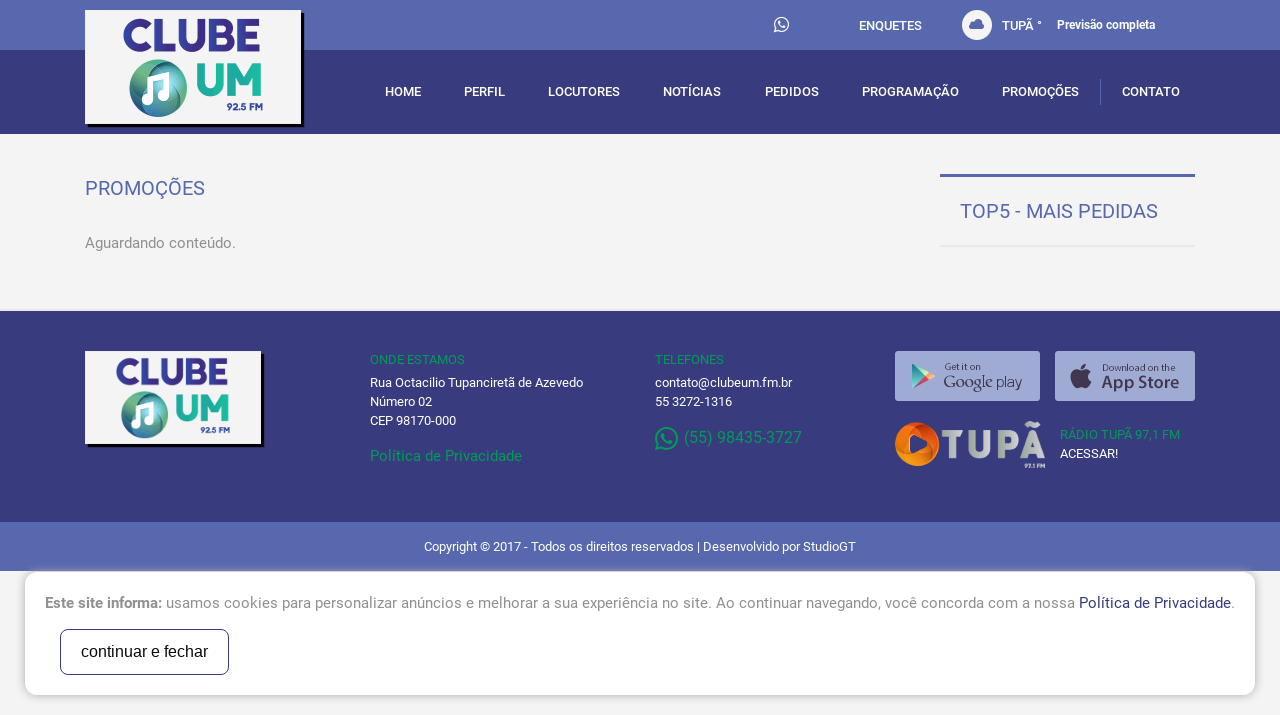

--- FILE ---
content_type: text/html; charset=UTF-8
request_url: https://clubeum.fm.br/promocoes/index?v=1685262894
body_size: 3830
content:
<html><head><base href="https://clubeum.fm.br/" /><meta http-equiv="Content-Type" content="text/html; charset=utf-8" /><meta http-equiv="X-UA-Compatible" content="IE=11" /><title>Rádio Clube Um - 92.5 MHz FM - Tupanciretã - RS</title><meta name="keywords" content="Rádio Clube Um FM 92,5 Fm Tupanciretã RS" /><meta name="description" content="Rádio Clube Um 92,5 do FM - Tupanciretã / RS " /><meta name="language" content="br" /><meta name="author" content="STUDIOGT - Desenvolvimento de sites - www.studiogt.com.br" /><meta name="copyright" content="" /><meta name="resource-type" content="" /><meta name="distribution" content="" /><meta name="doc-class" content="Completed" /><meta name="revisit-after" content="7 Days" /><meta name="robots" content="all" /><meta name="classification" content="" /><meta name="SKYPE_TOOLBAR" content="SKYPE_TOOLBAR_PARSER_COMPATIBLE" /><link rel="shortcut icon" href="favicon.ico?v=4" type="image/x-icon" /><meta charset="utf-8"><meta name="viewport" content="width=device-width, initial-scale=1.0, maximum-scale=1.0, user-scalable=no"><!-- *****  APLICAR PARA FACEBOOK - IMAGEM 150X150 **** --><meta property="og:title" content="Rádio Clube Um - 92.5 MHz FM - Tupanciretã - RS" /><meta property="og:description" content="Rádio Clube Um 92,5 do FM - Tupanciretã / RS " /><meta property="og:url" content="https://clubeum.fm.br/promocoes/index" /><meta property="og:image" content="https://clubeum.fm.br/static/img/logo.png" /><meta property="og:image:width" content=""/><meta property="og:image:height" content=""/><style type="text/css">
	.lazy {

		opacity: 0;
	}
</style><!-- CSS --><link rel="preload" as="style" href="static/css/foundation.min.css" ><link rel="preload" as="style" href="https://cdnjs.cloudflare.com/ajax/libs/fancybox/2.1.6/css/jquery.fancybox.min.css" ><link rel="preload" as="style" href="https://cdnjs.cloudflare.com/ajax/libs/slick-carousel/1.6.0/slick.min.css" ><link rel="preload" as="style" href="static/css/style.css" ><link rel="stylesheet" media="none" href="static/css/foundation.min.css" ><link rel="stylesheet" media="none" href="https://cdnjs.cloudflare.com/ajax/libs/fancybox/2.1.6/css/jquery.fancybox.min.css" ><link rel="stylesheet" media="none" href="https://cdnjs.cloudflare.com/ajax/libs/slick-carousel/1.6.0/slick.min.css" ><link rel="stylesheet" media="none" href="static/css/style.css" ><!-- Global site tag (gtag.js) - Google Analytics --><script async src="https://www.googletagmanager.com/gtag/js?id=UA-110894113-1"></script><script>
  window.dataLayer = window.dataLayer || [];
  function gtag(){dataLayer.push(arguments);}
  gtag('js', new Date());

  gtag('config', 'UA-110894113-1');
</script></head><body class="promocoesindex" style="visibility: hidden;"><div class="page-wrap"><div id="fb-root"></div><script>(function(d, s, id) {
  var js, fjs = d.getElementsByTagName(s)[0];
  if (d.getElementById(id)) return;
  js = d.createElement(s); js.id = id;
  js.src = "//connect.facebook.net/pt_BR/sdk.js#xfbml=1&version=v2.8";
  fjs.parentNode.insertBefore(js, fjs);
}(document, 'script', 'facebook-jssdk'));</script><header class="wrap-header show-for-large lazy"><section class="header-upper"><div class="row"><div class="small-12 columns"><ul class="navi flex align-center justify-end"><li><ul class="header-socials flex align-center"><li><a href="https://web.whatsapp.com/send?phone=5555984353727" data-number="(55) 98435-3727" target="_blank" class="whats-header"><i class="fa fa-whatsapp" aria-hidden="true"></i></a></li><li><a href="http://www.facebook.com/clubeum" target="_blank"><i class="fafa-facebook-f" aria-hidden="true"></i></a></li><li><a href="https://twitter.com/clubeum" target="_blank"><i class="fafa-twitter" aria-hidden="true"></i></a></li></ul></li><li><a href="enquetes">enquetes</a></li><li><span class="weather flex align-center"><img src="static/images/weather.png" alt="" />Tupã&nbsp;<em></em>°<a href="previsao">Previsão completa</a></span></li><li><div class="fb-like" data-href="https://developers.facebook.com/docs/plugins/" data-layout="button_count" data-action="like" data-size="small" data-show-faces="false" data-share="false"></div></li></ul></div></div><!-- Fecha ROW --></section><section class="down-header"><div class="row flex align-center"><div class="small-3 columns" style="position: relative;"><a href="home2" class="logo"><h1 class="site-title">Clube Um - 92,5 FM</h1><img src="static/images/clubeum3_optimized.png" alt="Clube Um - 92,5 FM" title="Clube Um - 92,5 FM"/></a></div><div class="small-9 columns"><ul class="navigation flex align-center justify-between"><li data-menu="home2"><a href="home2/index?v=1768987685">home</a></li><li data-menu="perfil"><a href="perfil/index?v=1768987685">Perfil</a></li><li data-menu="locutores"><a href="locutores/index?v=1768987685">locutores</a></li><li data-menu="noticias"><a href="noticias?v=1768987685">notícias</a></li><li data-menu="pedidos"><a href="pedidos/index?v=1768987685">pedidos</a></li><li data-menu="programacao"><a href="programacao/index?v=1768987685">programação</a></li><li data-menu="promocoes"><a href="promocoes/index?v=1768987685">promoções</a></li><li data-menu="contato"><a href="contato/index?v=1768987685">contato</a></li><!-- <li data-menu=""><a class="open-sub" href="javascript:void(0);"></a><ul class="dropdown"><li class="hide-for-large"><a href="javascript:void(0);" class="close-sub"><< Voltar</a></li><li data-menu=""><a class="effect" href=""></a></ul></li> --></ul></div></div><!-- Fecha ROW --></section></header><!-- Mobile Header --><header class="hide-for-large"><div class="mobile-menu"><div class="row"><div class="small-12 columns"><span class="weather flex align-center justify-center"><img src="static/images/weather.png" alt="" />Tupã&nbsp;<em></em>°<a href="previsao">Previsão completa</a></span></div></div><div class="row flex align-center"><div class="small-2 columns"><a href="javascript:void(0);" class="open-menu"><i class="fa fa-bars" aria-hidden="true"></i></a></div><div class="small-6 columns"><a href="home2" class="logo"><h1 class="site-title">Clube Um - 92,5 FM</h1><img src="static/images/logo.png" alt="Clube Um - 92,5 FM" title="Clube Um - 92,5 FM" /></a></div><div class="small-4 columns"><ul class="header-socials flex align-center"><li><a href="tel:(55) 98435-3727" target="_blank"><i class="fa fa-whatsapp" aria-hidden="true"></i></a></li><li><a href="http://www.facebook.com/clubeum" target="_blank"><i class="fafa-facebook-f" aria-hidden="true"></i></a></li><li><a href="https://twitter.com/clubeum" target="_blank"><i class="fafa-twitter" aria-hidden="true"></i></a></li></ul></div></div><!-- Fecha ROW --><div class="offset-menu hide-for-large-up"><div class="clearfix"><a href="javascript:void(0);" class="open-menu float-right"><i class="fa fa-times" aria-hidden="true"></i></a></div><ul class="clearfix"><li data-menu="home2"><a href="home2/index?v=1768987685">home</a></li><li data-menu="perfil"><a href="perfil/index?v=1768987685">Perfil</a></li><li data-menu="locutores"><a href="locutores/index?v=1768987685">locutores</a></li><li data-menu="noticias"><a href="noticias?v=1768987685">notícias</a></li><li data-menu="pedidos"><a href="pedidos/index?v=1768987685">pedidos</a></li><li data-menu="programacao"><a href="programacao/index?v=1768987685">programação</a></li><li data-menu="promocoes"><a href="promocoes/index?v=1768987685">promoções</a></li><li data-menu="contato"><a href="contato/index?v=1768987685">contato</a></li><!-- <li data-menu=""><a class="open-sub" href="javascript:void(0);"></a><ul class="dropdown"><li class="hide-for-large"><a href="javascript:void(0);" class="close-sub"><< Voltar</a></li><li data-menu=""><a class="effect" href=""></a></ul></li> --></ul></div></div></header><section class="container mobile-fix with-border lazy"><div class="row"><div class="small-12 medium-9 columns"><h2 class="title">Promoções</h2><p>Aguardando conteúdo.</p></div><div class="small-12 medium-3 columns"><h2 class="title-ribbon blue">top5 - Mais Pedidas</h2><ul class="top-list spread clearfix"></ul></div></div><!-- Fecha ROW --></section></div><footer class="site-footer"><div class="row"><div class="small-12 medium-3 columns logo"><img src="static/images/clubeum3_optimized.png" alt="Clube Um - FM 92,5" title="Clube Um - FM 92,5"/></div><div class="small-12 medium-3 columns"><h6 class="footer-title">Onde estamos</h6><ul class="list-footer"><li>Rua Octacilio Tupanciretã de Azevedo</li><li>Número 02</li><li>CEP 98170-000</li></ul><p><a href="politica-de-privacidade">Política de Privacidade</a></p></div><div class="small-12 medium-3 large-2 columns"><h6 class="footer-title">Telefones</h6><ul class="list-footer"><li><a href="mailto:contato@clubeum.fm.br">contato@clubeum.fm.br</a></li><li>55 3272-1316</li><li class="whatsapp flex align-center"><img src="static/images/ico-whatsapp.png" alt="" />(55) 98435-3727</li></ul></div><div class="small-12 medium-3 large-4 columns"><ul class="stores-btns clearfix"><li><a href="https://play.google.com/store/apps/details?id=br.fm.clubeum.app" target="_blank" class="link" title="Get in on Google Play"><img src="static/images/google-play.png" alt=""></a></li><li><a href="https://apps.apple.com/ca/app/r%C3%A1dio-clube-um/id1131447275" target="_blank" class="link" title="Download on the App Store"><img src="static/images/app-store.png" alt=""></a></li></ul><div class="clear"></div><a href="http://www.tupa.am.br" class="flex align-center link-tupa float-right" target="_blank"><img src="static/images/tupa-logo_optimized.png" alt="Rádio Tupã 97,1 FM"/><div><p>Rádio Tupã 97,1 FM</p><p>Acessar!</p></div></a></div></div><!-- Fecha ROW --><div class="signature"><p>Copyright &copy; 2017 - Todos os direitos reservados | Desenvolvido por <a href="https://www.studiogt.com.br" target="_blank">StudioGT</a></p></div></footer><script type="text/javascript">
	(function(window, document, undefined){
		window.document.onload = function() {

			document.querySelectorAll("[as=script]").forEach(function(script){
				var sc = document.createElement('script');
				sc.src = script.href;
				document.head.appendChild(sc);
			});
		};
	}(window, document));
</script><script>window.FileAPI = { staticPath: '//cdn.jsdelivr.net/gh/studiogt/scripts@1.0.0/fileapi/' };</script><script>
//Esta função carrega os arquivos javascript
function loadJs(url, callback) {
    var js = document.createElement("script");

    //Verifica se o callback é uma função
    if (typeof callback === "function") {
        var isReady = false;

        //Executa se for carregado no onload ou readystatechange
         var readyExec = function() {
              if (isReady) {
                  return;
              }

             //Bloqueia execução repetida do callback
             isReady = true;

             //Chama o callback
             callback();
        };

        js.onload = readyExec;

        /*Internet explorer (http://stackoverflow.com/q/17978255/1518921)*/
        js.onreadystatechange = function() {
            if (js.readyState === "complete" ||
                js.readyState === "loaded")
            {
                readyExec();
            }
        }
    }

    js.async = true;
    js.src  = url;
    document.body.appendChild(js);
}

	loadJs("//cdn.jsdelivr.net/combine/npm/jquery@1.12,npm/fancybox@2.1.5/dist/js/jquery.fancybox.pack.js,gh/studiogt/scripts@1.0.0/sgt.min.js,gh/studiogt/scripts@1.0.0/validate.min.js", function() {
	loadJs("https://cdnjs.cloudflare.com/ajax/libs/jquery.meiomask/1.1.14/meiomask.min.js");
    loadJs("https://cdnjs.cloudflare.com/ajax/libs/slick-carousel/1.6.0/slick.min.js", function() {
		loadJs("static/js/app.min.js");
    });
	loadJs("static/js/cliente.min.js");
	loadJs("//cdn.jsdelivr.net/gh/studiogt/scripts@1.0.0/fileapi/FileAPI.min.js");
	loadJs("//www.google.com/recaptcha/api.js");
});
</script><script type="text/javascript">
	//document.addEventListener("DOMContentLoaded", function() {
		document.querySelectorAll('link[media=none]').forEach(function(el) {
			el.media = "all";
		});
		document.body.style.visibility='visible';
	//}, false);
</script><div class="lgpd-all"><div class="footer-lgpd footer-lgpd-opened"><p><strong>Este site informa:</strong> usamos cookies para personalizar anúncios e melhorar a sua experiência no site. Ao continuar navegando, você concorda com a nossa

			<a href="politica-de-privacidade" target="_blank">Política de Privacidade</a>.

		</p><button class="lgpd-accept">continuar e fechar</button></div></div></body></html>